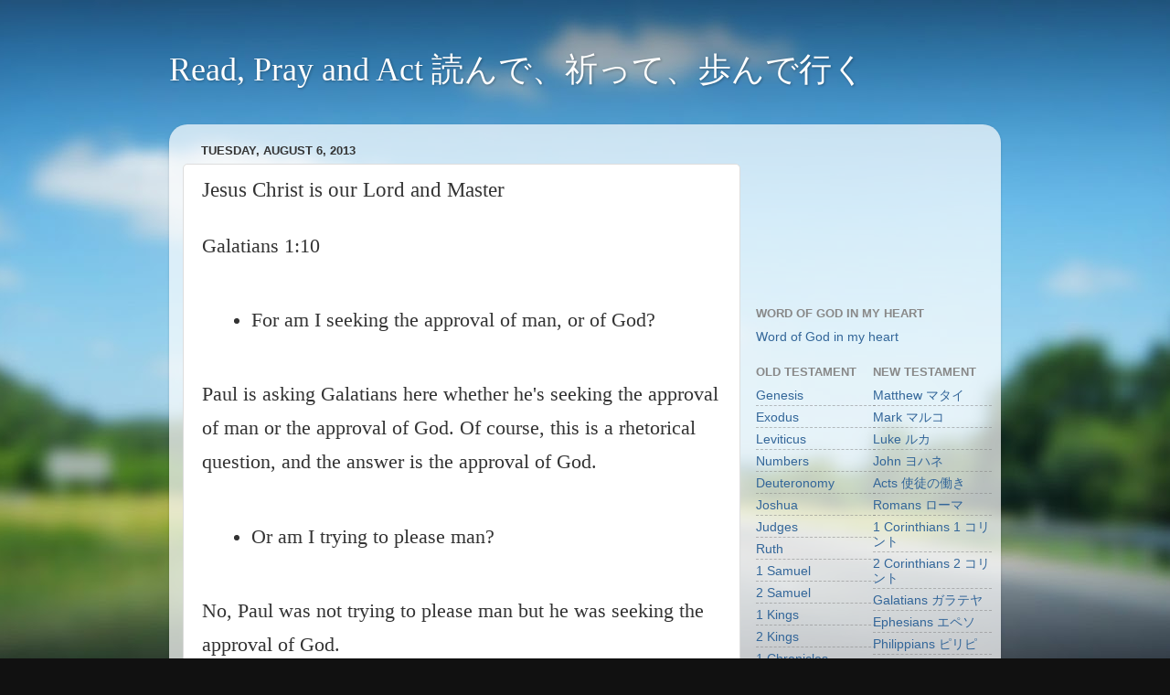

--- FILE ---
content_type: text/html; charset=UTF-8
request_url: https://www.readprayact.com/2013/08/jesus-christ-is-our-lord-and-master.html
body_size: 11928
content:
<!DOCTYPE html>
<html class='v2' dir='ltr' xmlns='http://www.w3.org/1999/xhtml' xmlns:b='http://www.google.com/2005/gml/b' xmlns:data='http://www.google.com/2005/gml/data' xmlns:expr='http://www.google.com/2005/gml/expr'>
<head>
<link href='https://www.blogger.com/static/v1/widgets/335934321-css_bundle_v2.css' rel='stylesheet' type='text/css'/>
<meta content='width=1100' name='viewport'/>
<meta content='text/html; charset=UTF-8' http-equiv='Content-Type'/>
<meta content='blogger' name='generator'/>
<link href='https://www.readprayact.com/favicon.ico' rel='icon' type='image/x-icon'/>
<link href='http://www.readprayact.com/2013/08/jesus-christ-is-our-lord-and-master.html' rel='canonical'/>
<link rel="alternate" type="application/atom+xml" title="Read, Pray and Act   読んで&#12289;祈って&#12289;歩んで行く - Atom" href="https://www.readprayact.com/feeds/posts/default" />
<link rel="alternate" type="application/rss+xml" title="Read, Pray and Act   読んで&#12289;祈って&#12289;歩んで行く - RSS" href="https://www.readprayact.com/feeds/posts/default?alt=rss" />
<link rel="service.post" type="application/atom+xml" title="Read, Pray and Act   読んで&#12289;祈って&#12289;歩んで行く - Atom" href="https://www.blogger.com/feeds/678658160095521837/posts/default" />

<link rel="alternate" type="application/atom+xml" title="Read, Pray and Act   読んで&#12289;祈って&#12289;歩んで行く - Atom" href="https://www.readprayact.com/feeds/4705259053620048868/comments/default" />
<!--Can't find substitution for tag [blog.ieCssRetrofitLinks]-->
<meta content='http://www.readprayact.com/2013/08/jesus-christ-is-our-lord-and-master.html' property='og:url'/>
<meta content='Jesus Christ is our Lord and Master' property='og:title'/>
<meta content='Galatians 1:10    For am I seeking the approval of man, or of God?    Paul is asking Galatians here whether he&#39;s seeking the approval of man...' property='og:description'/>
<title>Read, Pray and Act   読んで&#12289;祈って&#12289;歩んで行く: Jesus Christ is our Lord and Master</title>
<style id='page-skin-1' type='text/css'><!--
/*-----------------------------------------------
Blogger Template Style
Name:     Picture Window
Designer: Blogger
URL:      www.blogger.com
----------------------------------------------- */
/* Content
----------------------------------------------- */
body {
font: normal normal 22px Georgia, Utopia, 'Palatino Linotype', Palatino, serif;
color: #333333;
background: #111111 url(//themes.googleusercontent.com/image?id=1OACCYOE0-eoTRTfsBuX1NMN9nz599ufI1Jh0CggPFA_sK80AGkIr8pLtYRpNUKPmwtEa) repeat-x fixed top center;
}
html body .region-inner {
min-width: 0;
max-width: 100%;
width: auto;
}
.content-outer {
font-size: 90%;
}
a:link {
text-decoration:none;
color: #336699;
}
a:visited {
text-decoration:none;
color: #6699cc;
}
a:hover {
text-decoration:underline;
color: #33aaff;
}
.content-outer {
background: transparent none repeat scroll top left;
-moz-border-radius: 0;
-webkit-border-radius: 0;
-goog-ms-border-radius: 0;
border-radius: 0;
-moz-box-shadow: 0 0 0 rgba(0, 0, 0, .15);
-webkit-box-shadow: 0 0 0 rgba(0, 0, 0, .15);
-goog-ms-box-shadow: 0 0 0 rgba(0, 0, 0, .15);
box-shadow: 0 0 0 rgba(0, 0, 0, .15);
margin: 20px auto;
}
.content-inner {
padding: 0;
}
/* Header
----------------------------------------------- */
.header-outer {
background: transparent none repeat-x scroll top left;
_background-image: none;
color: #ffffff;
-moz-border-radius: 0;
-webkit-border-radius: 0;
-goog-ms-border-radius: 0;
border-radius: 0;
}
.Header img, .Header #header-inner {
-moz-border-radius: 0;
-webkit-border-radius: 0;
-goog-ms-border-radius: 0;
border-radius: 0;
}
.header-inner .Header .titlewrapper,
.header-inner .Header .descriptionwrapper {
padding-left: 0;
padding-right: 0;
}
.Header h1 {
font: normal normal 36px Georgia, Utopia, 'Palatino Linotype', Palatino, serif;
text-shadow: 1px 1px 3px rgba(0, 0, 0, 0.3);
}
.Header h1 a {
color: #ffffff;
}
.Header .description {
font-size: 130%;
}
/* Tabs
----------------------------------------------- */
.tabs-inner {
margin: .5em 20px 0;
padding: 0;
}
.tabs-inner .section {
margin: 0;
}
.tabs-inner .widget ul {
padding: 0;
background: transparent none repeat scroll bottom;
-moz-border-radius: 0;
-webkit-border-radius: 0;
-goog-ms-border-radius: 0;
border-radius: 0;
}
.tabs-inner .widget li {
border: none;
}
.tabs-inner .widget li a {
display: inline-block;
padding: .5em 1em;
margin-right: .25em;
color: #ffffff;
font: normal normal 15px Arial, Tahoma, Helvetica, FreeSans, sans-serif;
-moz-border-radius: 10px 10px 0 0;
-webkit-border-top-left-radius: 10px;
-webkit-border-top-right-radius: 10px;
-goog-ms-border-radius: 10px 10px 0 0;
border-radius: 10px 10px 0 0;
background: transparent url(//www.blogblog.com/1kt/transparent/black50.png) repeat scroll top left;
border-right: 1px solid transparent;
}
.tabs-inner .widget li:first-child a {
padding-left: 1.25em;
-moz-border-radius-topleft: 10px;
-moz-border-radius-bottomleft: 0;
-webkit-border-top-left-radius: 10px;
-webkit-border-bottom-left-radius: 0;
-goog-ms-border-top-left-radius: 10px;
-goog-ms-border-bottom-left-radius: 0;
border-top-left-radius: 10px;
border-bottom-left-radius: 0;
}
.tabs-inner .widget li.selected a,
.tabs-inner .widget li a:hover {
position: relative;
z-index: 1;
background: transparent url(//www.blogblog.com/1kt/transparent/white80.png) repeat scroll bottom;
color: #336699;
-moz-box-shadow: 0 0 3px rgba(0, 0, 0, .15);
-webkit-box-shadow: 0 0 3px rgba(0, 0, 0, .15);
-goog-ms-box-shadow: 0 0 3px rgba(0, 0, 0, .15);
box-shadow: 0 0 3px rgba(0, 0, 0, .15);
}
/* Headings
----------------------------------------------- */
h2 {
font: bold normal 13px Arial, Tahoma, Helvetica, FreeSans, sans-serif;
text-transform: uppercase;
color: #888888;
margin: .5em 0;
}
/* Main
----------------------------------------------- */
.main-outer {
background: transparent url(//www.blogblog.com/1kt/transparent/white80.png) repeat scroll top left;
-moz-border-radius: 20px 20px 0 0;
-webkit-border-top-left-radius: 20px;
-webkit-border-top-right-radius: 20px;
-webkit-border-bottom-left-radius: 0;
-webkit-border-bottom-right-radius: 0;
-goog-ms-border-radius: 20px 20px 0 0;
border-radius: 20px 20px 0 0;
-moz-box-shadow: 0 1px 3px rgba(0, 0, 0, .15);
-webkit-box-shadow: 0 1px 3px rgba(0, 0, 0, .15);
-goog-ms-box-shadow: 0 1px 3px rgba(0, 0, 0, .15);
box-shadow: 0 1px 3px rgba(0, 0, 0, .15);
}
.main-inner {
padding: 15px 20px 20px;
}
.main-inner .column-center-inner {
padding: 0 0;
}
.main-inner .column-left-inner {
padding-left: 0;
}
.main-inner .column-right-inner {
padding-right: 0;
}
/* Posts
----------------------------------------------- */
h3.post-title {
margin: 0;
font: normal normal 23px Georgia, Utopia, 'Palatino Linotype', Palatino, serif;
}
.comments h4 {
margin: 1em 0 0;
font: normal normal 23px Georgia, Utopia, 'Palatino Linotype', Palatino, serif;
}
.date-header span {
color: #333333;
}
.post-outer {
background-color: #ffffff;
border: solid 1px #dddddd;
-moz-border-radius: 5px;
-webkit-border-radius: 5px;
border-radius: 5px;
-goog-ms-border-radius: 5px;
padding: 15px 20px;
margin: 0 -20px 20px;
}
.post-body {
line-height: 1.4;
font-size: 110%;
position: relative;
}
.post-header {
margin: 0 0 1.5em;
color: #999999;
line-height: 1.6;
}
.post-footer {
margin: .5em 0 0;
color: #999999;
line-height: 1.6;
}
#blog-pager {
font-size: 140%
}
#comments .comment-author {
padding-top: 1.5em;
border-top: dashed 1px #ccc;
border-top: dashed 1px rgba(128, 128, 128, .5);
background-position: 0 1.5em;
}
#comments .comment-author:first-child {
padding-top: 0;
border-top: none;
}
.avatar-image-container {
margin: .2em 0 0;
}
/* Comments
----------------------------------------------- */
.comments .comments-content .icon.blog-author {
background-repeat: no-repeat;
background-image: url([data-uri]);
}
.comments .comments-content .loadmore a {
border-top: 1px solid #33aaff;
border-bottom: 1px solid #33aaff;
}
.comments .continue {
border-top: 2px solid #33aaff;
}
/* Widgets
----------------------------------------------- */
.widget ul, .widget #ArchiveList ul.flat {
padding: 0;
list-style: none;
}
.widget ul li, .widget #ArchiveList ul.flat li {
border-top: dashed 1px #ccc;
border-top: dashed 1px rgba(128, 128, 128, .5);
}
.widget ul li:first-child, .widget #ArchiveList ul.flat li:first-child {
border-top: none;
}
.widget .post-body ul {
list-style: disc;
}
.widget .post-body ul li {
border: none;
}
/* Footer
----------------------------------------------- */
.footer-outer {
color:#cccccc;
background: transparent url(//www.blogblog.com/1kt/transparent/black50.png) repeat scroll top left;
-moz-border-radius: 0 0 20px 20px;
-webkit-border-top-left-radius: 0;
-webkit-border-top-right-radius: 0;
-webkit-border-bottom-left-radius: 20px;
-webkit-border-bottom-right-radius: 20px;
-goog-ms-border-radius: 0 0 20px 20px;
border-radius: 0 0 20px 20px;
-moz-box-shadow: 0 1px 3px rgba(0, 0, 0, .15);
-webkit-box-shadow: 0 1px 3px rgba(0, 0, 0, .15);
-goog-ms-box-shadow: 0 1px 3px rgba(0, 0, 0, .15);
box-shadow: 0 1px 3px rgba(0, 0, 0, .15);
}
.footer-inner {
padding: 10px 20px 20px;
}
.footer-outer a {
color: #99ccee;
}
.footer-outer a:visited {
color: #77aaee;
}
.footer-outer a:hover {
color: #33aaff;
}
.footer-outer .widget h2 {
color: #aaaaaa;
}
/* Mobile
----------------------------------------------- */
html body.mobile {
height: auto;
}
html body.mobile {
min-height: 480px;
background-size: 100% auto;
}
.mobile .body-fauxcolumn-outer {
background: transparent none repeat scroll top left;
}
html .mobile .mobile-date-outer, html .mobile .blog-pager {
border-bottom: none;
background: transparent url(//www.blogblog.com/1kt/transparent/white80.png) repeat scroll top left;
margin-bottom: 10px;
}
.mobile .date-outer {
background: transparent url(//www.blogblog.com/1kt/transparent/white80.png) repeat scroll top left;
}
.mobile .header-outer, .mobile .main-outer,
.mobile .post-outer, .mobile .footer-outer {
-moz-border-radius: 0;
-webkit-border-radius: 0;
-goog-ms-border-radius: 0;
border-radius: 0;
}
.mobile .content-outer,
.mobile .main-outer,
.mobile .post-outer {
background: inherit;
border: none;
}
.mobile .content-outer {
font-size: 100%;
}
.mobile-link-button {
background-color: #336699;
}
.mobile-link-button a:link, .mobile-link-button a:visited {
color: #ffffff;
}
.mobile-index-contents {
color: #333333;
}
.mobile .tabs-inner .PageList .widget-content {
background: transparent url(//www.blogblog.com/1kt/transparent/white80.png) repeat scroll bottom;
color: #336699;
}
.mobile .tabs-inner .PageList .widget-content .pagelist-arrow {
border-left: 1px solid transparent;
}
.sidebar {
font-size: 14px;
font-family: "Arial";
margin-left: 7px !important;
margin-right: -10px !important;
}
.post-body {font-family:  font-size: 22px; line-height: 37px}
#sidebar-right-1{
margin-top: 29px !important;
margin-bottom: -17px !important;
}
#sidebar-right-3{
margin-top: -20px !important;
margin-bottom: -17px !important;
}
--></style>
<style id='template-skin-1' type='text/css'><!--
body {
min-width: 910px;
}
.content-outer, .content-fauxcolumn-outer, .region-inner {
min-width: 910px;
max-width: 910px;
_width: 910px;
}
.main-inner .columns {
padding-left: 0;
padding-right: 270px;
}
.main-inner .fauxcolumn-center-outer {
left: 0;
right: 270px;
/* IE6 does not respect left and right together */
_width: expression(this.parentNode.offsetWidth -
parseInt("0") -
parseInt("270px") + 'px');
}
.main-inner .fauxcolumn-left-outer {
width: 0;
}
.main-inner .fauxcolumn-right-outer {
width: 270px;
}
.main-inner .column-left-outer {
width: 0;
right: 100%;
margin-left: -0;
}
.main-inner .column-right-outer {
width: 270px;
margin-right: -270px;
}
#layout {
min-width: 0;
}
#layout .content-outer {
min-width: 0;
width: 800px;
}
#layout .region-inner {
min-width: 0;
width: auto;
}
body#layout div.add_widget {
padding: 8px;
}
body#layout div.add_widget a {
margin-left: 32px;
}
--></style>
<style type='text/css'>

.content-inner 
{ 
margin-top: -20px !important; 
}
</style>
<link href='https://www.blogger.com/dyn-css/authorization.css?targetBlogID=678658160095521837&amp;zx=8aa77395-0d97-4ec4-b87a-f21425568659' media='none' onload='if(media!=&#39;all&#39;)media=&#39;all&#39;' rel='stylesheet'/><noscript><link href='https://www.blogger.com/dyn-css/authorization.css?targetBlogID=678658160095521837&amp;zx=8aa77395-0d97-4ec4-b87a-f21425568659' rel='stylesheet'/></noscript>
<meta name='google-adsense-platform-account' content='ca-host-pub-1556223355139109'/>
<meta name='google-adsense-platform-domain' content='blogspot.com'/>

</head>
<body class='loading variant-open'>
<div class='navbar no-items section' id='navbar' name='Navbar'>
</div>
<div class='body-fauxcolumns'>
<div class='fauxcolumn-outer body-fauxcolumn-outer'>
<div class='cap-top'>
<div class='cap-left'></div>
<div class='cap-right'></div>
</div>
<div class='fauxborder-left'>
<div class='fauxborder-right'></div>
<div class='fauxcolumn-inner'>
</div>
</div>
<div class='cap-bottom'>
<div class='cap-left'></div>
<div class='cap-right'></div>
</div>
</div>
</div>
<div class='content'>
<div class='content-fauxcolumns'>
<div class='fauxcolumn-outer content-fauxcolumn-outer'>
<div class='cap-top'>
<div class='cap-left'></div>
<div class='cap-right'></div>
</div>
<div class='fauxborder-left'>
<div class='fauxborder-right'></div>
<div class='fauxcolumn-inner'>
</div>
</div>
<div class='cap-bottom'>
<div class='cap-left'></div>
<div class='cap-right'></div>
</div>
</div>
</div>
<div class='content-outer'>
<div class='content-cap-top cap-top'>
<div class='cap-left'></div>
<div class='cap-right'></div>
</div>
<div class='fauxborder-left content-fauxborder-left'>
<div class='fauxborder-right content-fauxborder-right'></div>
<div class='content-inner'>
<header>
<div class='header-outer'>
<div class='header-cap-top cap-top'>
<div class='cap-left'></div>
<div class='cap-right'></div>
</div>
<div class='fauxborder-left header-fauxborder-left'>
<div class='fauxborder-right header-fauxborder-right'></div>
<div class='region-inner header-inner'>
<div class='header section' id='header' name='Header'><div class='widget Header' data-version='1' id='Header1'>
<div id='header-inner'>
<div class='titlewrapper'>
<h1 class='title'>
<a href='https://www.readprayact.com/'>
Read, Pray and Act   読んで&#12289;祈って&#12289;歩んで行く
</a>
</h1>
</div>
<div class='descriptionwrapper'>
<p class='description'><span>
</span></p>
</div>
</div>
</div></div>
</div>
</div>
<div class='header-cap-bottom cap-bottom'>
<div class='cap-left'></div>
<div class='cap-right'></div>
</div>
</div>
</header>
<div class='tabs-outer'>
<div class='tabs-cap-top cap-top'>
<div class='cap-left'></div>
<div class='cap-right'></div>
</div>
<div class='fauxborder-left tabs-fauxborder-left'>
<div class='fauxborder-right tabs-fauxborder-right'></div>
<div class='region-inner tabs-inner'>
<div class='tabs no-items section' id='crosscol' name='Cross-Column'></div>
<div class='tabs no-items section' id='crosscol-overflow' name='Cross-Column 2'></div>
</div>
</div>
<div class='tabs-cap-bottom cap-bottom'>
<div class='cap-left'></div>
<div class='cap-right'></div>
</div>
</div>
<div class='main-outer'>
<div class='main-cap-top cap-top'>
<div class='cap-left'></div>
<div class='cap-right'></div>
</div>
<div class='fauxborder-left main-fauxborder-left'>
<div class='fauxborder-right main-fauxborder-right'></div>
<div class='region-inner main-inner'>
<div class='columns fauxcolumns'>
<div class='fauxcolumn-outer fauxcolumn-center-outer'>
<div class='cap-top'>
<div class='cap-left'></div>
<div class='cap-right'></div>
</div>
<div class='fauxborder-left'>
<div class='fauxborder-right'></div>
<div class='fauxcolumn-inner'>
</div>
</div>
<div class='cap-bottom'>
<div class='cap-left'></div>
<div class='cap-right'></div>
</div>
</div>
<div class='fauxcolumn-outer fauxcolumn-left-outer'>
<div class='cap-top'>
<div class='cap-left'></div>
<div class='cap-right'></div>
</div>
<div class='fauxborder-left'>
<div class='fauxborder-right'></div>
<div class='fauxcolumn-inner'>
</div>
</div>
<div class='cap-bottom'>
<div class='cap-left'></div>
<div class='cap-right'></div>
</div>
</div>
<div class='fauxcolumn-outer fauxcolumn-right-outer'>
<div class='cap-top'>
<div class='cap-left'></div>
<div class='cap-right'></div>
</div>
<div class='fauxborder-left'>
<div class='fauxborder-right'></div>
<div class='fauxcolumn-inner'>
</div>
</div>
<div class='cap-bottom'>
<div class='cap-left'></div>
<div class='cap-right'></div>
</div>
</div>
<!-- corrects IE6 width calculation -->
<div class='columns-inner'>
<div class='column-center-outer'>
<div class='column-center-inner'>
<div class='main section' id='main' name='Main'><div class='widget Blog' data-version='1' id='Blog1'>
<div class='blog-posts hfeed'>

          <div class="date-outer">
        
<h2 class='date-header'><span>Tuesday, August 6, 2013</span></h2>

          <div class="date-posts">
        
<div class='post-outer'>
<div class='post hentry uncustomized-post-template' itemprop='blogPost' itemscope='itemscope' itemtype='http://schema.org/BlogPosting'>
<meta content='678658160095521837' itemprop='blogId'/>
<meta content='4705259053620048868' itemprop='postId'/>
<a name='4705259053620048868'></a>
<h3 class='post-title entry-title' itemprop='name'>
Jesus Christ is our Lord and Master
</h3>
<div class='post-header'>
<div class='post-header-line-1'></div>
</div>
<div class='post-body entry-content' id='post-body-4705259053620048868' itemprop='description articleBody'>
Galatians 1:10<br />
<br />
<ul>
<li>For am I seeking the approval of man, or of God?</li>
</ul>
<br />
Paul is asking Galatians here whether he's seeking the approval of man or the approval of God. Of course, this is a rhetorical question, and the answer is the approval of God.<br />
<br />
<ul>
<li>Or am I trying to please man?</li>
</ul>
<br />
No, Paul was not trying to please man but he was seeking the approval of God.<br />
<br />
<ul>
<li>If I were still trying to please man, I would not be a servant of Christ.</li>
</ul>
<br />
He's not a servant of man, but a servant of Christ. There can only be one master, and Paul's master was the Lord Jesus Christ. Therefore, Paul couldn't please man while being a servant of Jesus.<br />
<br />
Paul served man for their well-being, even, the salvation of their souls. Paul here is not saying we should be rude to others but rather we shouldn't fear man or seek their approval and in the process, compromise our service to the Lord.<br />
<br />
When we serve Christ, we should also serve others around us. But if we seek man's approval, we may end up compromising our position and identity as Christ's servants. Therefore, we need to watch that our master and lord is Jesus only. He is the Lord of all, and Master of all.<br />
<br />
To Him be the glory forever. Amen.<br />
<br />
<div style='clear: both;'></div>
</div>
<div class='post-footer'>
<div class='post-footer-line post-footer-line-1'>
<span class='post-author vcard'>
Posted by
<span class='fn' itemprop='author' itemscope='itemscope' itemtype='http://schema.org/Person'>
<meta content='https://www.blogger.com/profile/12870381040575333203' itemprop='url'/>
<a class='g-profile' href='https://www.blogger.com/profile/12870381040575333203' rel='author' title='author profile'>
<span itemprop='name'>Luke</span>
</a>
</span>
</span>
<span class='post-timestamp'>
at
<meta content='http://www.readprayact.com/2013/08/jesus-christ-is-our-lord-and-master.html' itemprop='url'/>
<a class='timestamp-link' href='https://www.readprayact.com/2013/08/jesus-christ-is-our-lord-and-master.html' rel='bookmark' title='permanent link'><abbr class='published' itemprop='datePublished' title='2013-08-06T02:46:00-07:00'>2:46&#8239;AM</abbr></a>
</span>
<span class='post-comment-link'>
</span>
<span class='post-icons'>
<span class='item-control blog-admin pid-508191774'>
<a href='https://www.blogger.com/post-edit.g?blogID=678658160095521837&postID=4705259053620048868&from=pencil' title='Edit Post'>
<img alt='' class='icon-action' height='18' src='https://resources.blogblog.com/img/icon18_edit_allbkg.gif' width='18'/>
</a>
</span>
</span>
<div class='post-share-buttons goog-inline-block'>
<a class='goog-inline-block share-button sb-email' href='https://www.blogger.com/share-post.g?blogID=678658160095521837&postID=4705259053620048868&target=email' target='_blank' title='Email This'><span class='share-button-link-text'>Email This</span></a><a class='goog-inline-block share-button sb-blog' href='https://www.blogger.com/share-post.g?blogID=678658160095521837&postID=4705259053620048868&target=blog' onclick='window.open(this.href, "_blank", "height=270,width=475"); return false;' target='_blank' title='BlogThis!'><span class='share-button-link-text'>BlogThis!</span></a><a class='goog-inline-block share-button sb-twitter' href='https://www.blogger.com/share-post.g?blogID=678658160095521837&postID=4705259053620048868&target=twitter' target='_blank' title='Share to X'><span class='share-button-link-text'>Share to X</span></a><a class='goog-inline-block share-button sb-facebook' href='https://www.blogger.com/share-post.g?blogID=678658160095521837&postID=4705259053620048868&target=facebook' onclick='window.open(this.href, "_blank", "height=430,width=640"); return false;' target='_blank' title='Share to Facebook'><span class='share-button-link-text'>Share to Facebook</span></a><a class='goog-inline-block share-button sb-pinterest' href='https://www.blogger.com/share-post.g?blogID=678658160095521837&postID=4705259053620048868&target=pinterest' target='_blank' title='Share to Pinterest'><span class='share-button-link-text'>Share to Pinterest</span></a>
</div>
</div>
<div class='post-footer-line post-footer-line-2'>
<span class='post-labels'>
</span>
</div>
<div class='post-footer-line post-footer-line-3'>
<span class='post-location'>
</span>
</div>
</div>
</div>
<div class='comments' id='comments'>
<a name='comments'></a>
<h4>No comments:</h4>
<div id='Blog1_comments-block-wrapper'>
<dl class='avatar-comment-indent' id='comments-block'>
</dl>
</div>
<p class='comment-footer'>
<div class='comment-form'>
<a name='comment-form'></a>
<h4 id='comment-post-message'>Post a Comment</h4>
<p>
</p>
<a href='https://www.blogger.com/comment/frame/678658160095521837?po=4705259053620048868&hl=en&saa=85391&origin=https://www.readprayact.com' id='comment-editor-src'></a>
<iframe allowtransparency='true' class='blogger-iframe-colorize blogger-comment-from-post' frameborder='0' height='410px' id='comment-editor' name='comment-editor' src='' width='100%'></iframe>
<script src='https://www.blogger.com/static/v1/jsbin/2830521187-comment_from_post_iframe.js' type='text/javascript'></script>
<script type='text/javascript'>
      BLOG_CMT_createIframe('https://www.blogger.com/rpc_relay.html');
    </script>
</div>
</p>
</div>
</div>

        </div></div>
      
</div>
<div class='blog-pager' id='blog-pager'>
<span id='blog-pager-newer-link'>
<a class='blog-pager-newer-link' href='https://www.readprayact.com/2013/08/christs-love.html' id='Blog1_blog-pager-newer-link' title='Newer Post'>Newer Post</a>
</span>
<span id='blog-pager-older-link'>
<a class='blog-pager-older-link' href='https://www.readprayact.com/2013/08/the-true-gospel-vs-false-gospel.html' id='Blog1_blog-pager-older-link' title='Older Post'>Older Post</a>
</span>
<a class='home-link' href='https://www.readprayact.com/'>Home</a>
</div>
<div class='clear'></div>
<div class='post-feeds'>
<div class='feed-links'>
Subscribe to:
<a class='feed-link' href='https://www.readprayact.com/feeds/4705259053620048868/comments/default' target='_blank' type='application/atom+xml'>Post Comments (Atom)</a>
</div>
</div>
</div></div>
</div>
</div>
<div class='column-left-outer'>
<div class='column-left-inner'>
<aside>
</aside>
</div>
</div>
<div class='column-right-outer'>
<div class='column-right-inner'>
<aside>
<div class='sidebar section' id='sidebar-right-1'><div class='widget HTML' data-version='1' id='HTML2'>
<div class='widget-content'>
<iframe width="250" height="120" src="https://www.youtube.com/embed/ye47Q5zHkm0" frameborder="0" allow="accelerometer; autoplay; encrypted-media; gyroscope; picture-in-picture" allowfullscreen></iframe>
</div>
<div class='clear'></div>
</div><div class='widget LinkList' data-version='1' id='LinkList3'>
<h2>Word of God in my heart</h2>
<div class='widget-content'>
<ul>
<li><a href='http://www.readprayact.com/2016/11/word-of-god-in-my-heart.html'>Word of God in my heart</a></li>
</ul>
<div class='clear'></div>
</div>
</div></div>
<table border='0' cellpadding='0' cellspacing='0' class='section-columns columns-2'>
<tbody>
<tr>
<td class='first columns-cell'>
<div class='sidebar section' id='sidebar-right-2-1'><div class='widget LinkList' data-version='1' id='LinkList1'>
<h2>Old Testament</h2>
<div class='widget-content'>
<ul>
<li><a href='http://www.readprayact.com/2016/04/genesis.html'>Genesis</a></li>
<li><a href='http://www.readprayact.com/2016/04/exodus.html'>Exodus</a></li>
<li><a href='http://www.readprayact.com/2016/04/leviticus.html'>Leviticus</a></li>
<li><a href='http://www.readprayact.com/2016/04/numbers.html'>Numbers</a></li>
<li><a href='http://www.readprayact.com/2016/04/deuteronomy.html'>Deuteronomy</a></li>
<li><a href='http://www.readprayact.com/2016/04/joshua.html'>Joshua</a></li>
<li><a href='http://www.readprayact.com/2016/04/judges.html'>Judges</a></li>
<li><a href='http://www.readprayact.com/2016/04/ruth.html'>Ruth</a></li>
<li><a href='http://www.readprayact.com/2016/04/1-samuel.html'>1 Samuel</a></li>
<li><a href='http://www.readprayact.com/2016/04/2-samuel.html'>2 Samuel</a></li>
<li><a href='http://www.readprayact.com/2016/04/1-kings.html'>1 Kings</a></li>
<li><a href='http://www.readprayact.com/2016/04/2-kings.html'>2 Kings</a></li>
<li><a href='http://www.readprayact.com/2016/04/1-chronicles.html'>1 Chronicles</a></li>
<li><a href='http://www.readprayact.com/2016/04/1-chronicles.html'>2 Chronicles</a></li>
<li><a href='http://www.readprayact.com/2016/04/ezra.html'>Ezra</a></li>
<li><a href='http://www.readprayact.com/2016/04/nehemiah.html'>Nehemiah</a></li>
<li><a href='http://www.readprayact.com/2016/04/esther.html'>Esther</a></li>
<li><a href='http://www.readprayact.com/2016/04/job.html'>Job</a></li>
<li><a href='http://www.readprayact.com/2016/09/psalms.html'>Psalms</a></li>
<li><a href='http://www.readprayact.com/2016/04/proverbs.html'>Proverbs</a></li>
<li><a href='http://www.readprayact.com/2016/04/ecclesiastes.html'>Ecclesiastes</a></li>
<li><a href='http://www.readprayact.com/2016/04/song-of-solomon.html'>Song of Solomon</a></li>
<li><a href='http://www.readprayact.com/2016/04/isaiah.html'>Isaiah</a></li>
<li><a href='http://www.readprayact.com/2016/04/jeremiah.html'>Jeremiah</a></li>
<li><a href='http://www.readprayact.com/2016/04/lamentations.html'>Lamentations</a></li>
<li><a href='http://www.readprayact.com/2016/04/ezekiel.html'>Ezekiel</a></li>
<li><a href='http://www.readprayact.com/2016/04/daniel.html'>Daniel</a></li>
<li><a href='http://www.readprayact.com/2016/04/hosea.html'>Hosea</a></li>
<li><a href='http://www.readprayact.com/2016/04/joel.html'>Joel</a></li>
<li><a href='http://www.readprayact.com/2016/04/amos.html'>Amos</a></li>
<li><a href='http://www.readprayact.com/2016/04/obadiah.html'>Obadiah</a></li>
<li><a href='http://www.readprayact.com/2016/04/jonah.html'>Jonah</a></li>
<li><a href='http://www.readprayact.com/2016/04/micah.html'>Micah</a></li>
<li><a href='http://www.readprayact.com/2016/04/nahum.html'>Nahum</a></li>
<li><a href='http://www.readprayact.com/2016/04/habakkuk.html'>Habakkuk</a></li>
<li><a href='http://www.readprayact.com/2016/04/zephaniah.html'>Zephaniah</a></li>
<li><a href='http://www.readprayact.com/2016/04/haggai.html'>Haggai</a></li>
<li><a href='http://www.readprayact.com/2016/04/zechariah.html'>Zechariah</a></li>
<li><a href='http://www.readprayact.com/2016/04/malachi.html'>Malachi</a></li>
</ul>
<div class='clear'></div>
</div>
</div><div class='widget HTML' data-version='1' id='HTML1'>
<div class='widget-content'>
<!-- Start of StatCounter Code for Blogger / Blogspot -->
<script type="text/javascript">
//<![CDATA[
var sc_project=8896141; 
var sc_invisible=1; 
var sc_security="c3e18304"; 
var scJsHost = (("https:" == document.location.protocol) ? "https://secure." : "http://www.");
document.write("<sc"+"ript type='text/javascript' src='" + scJsHost+ "statcounter.com/counter/counter_xhtml.js'></"+"script>");
//]]>
</script>
<noscript><div class="statcounter"><a title="blogger analytics" href="http://statcounter.com/blogger/" class="statcounter"><img class="statcounter" src="https://lh3.googleusercontent.com/blogger_img_proxy/AEn0k_sEbzmnKbp0JEvs3negEtCOrYHf0kqjLSYnBjoRMy8hRLqOuzjK0rGoPl2pi8OAKcskW9Tp8O8P1_WOOSdcotpe8SfZdhs8ZHu4z5M-VG3JOto=s0-d" alt="blogger analytics"></a></div></noscript>
<!-- End of StatCounter Code for Blogger / Blogspot -->
</div>
<div class='clear'></div>
</div></div>
</td>
<td class='columns-cell'>
<div class='sidebar section' id='sidebar-right-2-2'><div class='widget LinkList' data-version='1' id='LinkList2'>
<h2>New Testament</h2>
<div class='widget-content'>
<ul>
<li><a href='http://www.readprayact.com/2016/03/matthew.html'>Matthew マタイ</a></li>
<li><a href='http://www.readprayact.com/2016/04/mark.html'>Mark マルコ</a></li>
<li><a href='http://www.readprayact.com/2016/04/luke.html'>Luke ルカ</a></li>
<li><a href='http://www.readprayact.com/2016/04/john.html'>John ヨハネ</a></li>
<li><a href='http://www.readprayact.com/2016/09/acts.html'>Acts 使徒の働き</a></li>
<li><a href='http://www.readprayact.com/2016/04/romans.html'>Romans ローマ</a></li>
<li><a href='http://www.readprayact.com/2016/03/1-corinthians.html'>1 Corinthians 1 コリント</a></li>
<li><a href='http://www.readprayact.com/2016/09/2-corinthians.html'>2 Corinthians 2 コリント</a></li>
<li><a href='http://www.readprayact.com/2016/03/galatians.html'>Galatians ガラテヤ</a></li>
<li><a href='http://www.readprayact.com/2016/09/ephesians.html'>Ephesians エペソ</a></li>
<li><a href='http://www.readprayact.com/2016/03/philippians.html'>Philippians ピリピ</a></li>
<li><a href='http://www.readprayact.com/2016/09/colossians.html'>Colossians コロサイ</a></li>
<li><a href='http://www.readprayact.com/2016/09/1-thessalonians.html'>1 Thessalonians 1 テサロニケ</a></li>
<li><a href='http://www.readprayact.com/2016/09/2-thessalonians.html'>2 Thessalonians 2 テサロニケ</a></li>
<li><a href='http://www.readprayact.com/2016/04/1-timothy.html'>1 Timothy 1 テモテ</a></li>
<li><a href='http://www.readprayact.com/2016/09/2-timothy.html'>2 TImothy 2 テモテ</a></li>
<li><a href='http://www.readprayact.com/2016/09/titus.html'>Titus テトス</a></li>
<li><a href='http://www.readprayact.com/2016/09/philemon.html'>Philemon ピレモン</a></li>
<li><a href='http://www.readprayact.com/2016/09/hebrews.html'>Hebrews ヘブル</a></li>
<li><a href='http://www.readprayact.com/2016/09/james.html'>James ヤコブ</a></li>
<li><a href='http://www.readprayact.com/2016/09/1-peter.html'>1 Peter 1 ペテロ</a></li>
<li><a href='http://www.readprayact.com/2016/04/2-peter.html'>2 Peter 2 ペテロ</a></li>
<li><a href='http://www.readprayact.com/2016/09/1-john.html'>1 John 1 ヨハネ</a></li>
<li><a href='http://www.readprayact.com/2016/09/2-john.html'>2 John 2 ヨハネ</a></li>
<li><a href='http://www.readprayact.com/2016/09/3-john.html'>3 John 3 ヨハネ</a></li>
<li><a href='http://www.readprayact.com/2016/09/jude.html'>Jude ユダ</a></li>
<li><a href='http://www.readprayact.com/2016/03/revelation.html'>Revelation ヨハネの黙示録</a></li>
</ul>
<div class='clear'></div>
</div>
</div><div class='widget Profile' data-version='1' id='Profile1'>
<h2>About Me</h2>
<div class='widget-content'>
<dl class='profile-datablock'>
<dt class='profile-data'>
<a class='profile-name-link g-profile' href='https://www.blogger.com/profile/12870381040575333203' rel='author' style='background-image: url(//www.blogger.com/img/logo-16.png);'>
Luke
</a>
</dt>
</dl>
<a class='profile-link' href='https://www.blogger.com/profile/12870381040575333203' rel='author'>View my complete profile</a>
<div class='clear'></div>
</div>
</div></div>
</td>
</tr>
</tbody>
</table>
<div class='sidebar section' id='sidebar-right-3'><div class='widget BlogArchive' data-version='1' id='BlogArchive1'>
<h2>Blog Archive</h2>
<div class='widget-content'>
<div id='ArchiveList'>
<div id='BlogArchive1_ArchiveList'>
<ul class='hierarchy'>
<li class='archivedate collapsed'>
<a class='toggle' href='javascript:void(0)'>
<span class='zippy'>

        &#9658;&#160;
      
</span>
</a>
<a class='post-count-link' href='https://www.readprayact.com/2020/'>
2020
</a>
<span class='post-count' dir='ltr'>(1)</span>
<ul class='hierarchy'>
<li class='archivedate collapsed'>
<a class='toggle' href='javascript:void(0)'>
<span class='zippy'>

        &#9658;&#160;
      
</span>
</a>
<a class='post-count-link' href='https://www.readprayact.com/2020/05/'>
May
</a>
<span class='post-count' dir='ltr'>(1)</span>
</li>
</ul>
</li>
</ul>
<ul class='hierarchy'>
<li class='archivedate collapsed'>
<a class='toggle' href='javascript:void(0)'>
<span class='zippy'>

        &#9658;&#160;
      
</span>
</a>
<a class='post-count-link' href='https://www.readprayact.com/2018/'>
2018
</a>
<span class='post-count' dir='ltr'>(9)</span>
<ul class='hierarchy'>
<li class='archivedate collapsed'>
<a class='toggle' href='javascript:void(0)'>
<span class='zippy'>

        &#9658;&#160;
      
</span>
</a>
<a class='post-count-link' href='https://www.readprayact.com/2018/12/'>
December
</a>
<span class='post-count' dir='ltr'>(5)</span>
</li>
</ul>
<ul class='hierarchy'>
<li class='archivedate collapsed'>
<a class='toggle' href='javascript:void(0)'>
<span class='zippy'>

        &#9658;&#160;
      
</span>
</a>
<a class='post-count-link' href='https://www.readprayact.com/2018/05/'>
May
</a>
<span class='post-count' dir='ltr'>(3)</span>
</li>
</ul>
<ul class='hierarchy'>
<li class='archivedate collapsed'>
<a class='toggle' href='javascript:void(0)'>
<span class='zippy'>

        &#9658;&#160;
      
</span>
</a>
<a class='post-count-link' href='https://www.readprayact.com/2018/04/'>
April
</a>
<span class='post-count' dir='ltr'>(1)</span>
</li>
</ul>
</li>
</ul>
<ul class='hierarchy'>
<li class='archivedate collapsed'>
<a class='toggle' href='javascript:void(0)'>
<span class='zippy'>

        &#9658;&#160;
      
</span>
</a>
<a class='post-count-link' href='https://www.readprayact.com/2017/'>
2017
</a>
<span class='post-count' dir='ltr'>(3)</span>
<ul class='hierarchy'>
<li class='archivedate collapsed'>
<a class='toggle' href='javascript:void(0)'>
<span class='zippy'>

        &#9658;&#160;
      
</span>
</a>
<a class='post-count-link' href='https://www.readprayact.com/2017/12/'>
December
</a>
<span class='post-count' dir='ltr'>(2)</span>
</li>
</ul>
<ul class='hierarchy'>
<li class='archivedate collapsed'>
<a class='toggle' href='javascript:void(0)'>
<span class='zippy'>

        &#9658;&#160;
      
</span>
</a>
<a class='post-count-link' href='https://www.readprayact.com/2017/11/'>
November
</a>
<span class='post-count' dir='ltr'>(1)</span>
</li>
</ul>
</li>
</ul>
<ul class='hierarchy'>
<li class='archivedate collapsed'>
<a class='toggle' href='javascript:void(0)'>
<span class='zippy'>

        &#9658;&#160;
      
</span>
</a>
<a class='post-count-link' href='https://www.readprayact.com/2016/'>
2016
</a>
<span class='post-count' dir='ltr'>(89)</span>
<ul class='hierarchy'>
<li class='archivedate collapsed'>
<a class='toggle' href='javascript:void(0)'>
<span class='zippy'>

        &#9658;&#160;
      
</span>
</a>
<a class='post-count-link' href='https://www.readprayact.com/2016/11/'>
November
</a>
<span class='post-count' dir='ltr'>(2)</span>
</li>
</ul>
<ul class='hierarchy'>
<li class='archivedate collapsed'>
<a class='toggle' href='javascript:void(0)'>
<span class='zippy'>

        &#9658;&#160;
      
</span>
</a>
<a class='post-count-link' href='https://www.readprayact.com/2016/09/'>
September
</a>
<span class='post-count' dir='ltr'>(20)</span>
</li>
</ul>
<ul class='hierarchy'>
<li class='archivedate collapsed'>
<a class='toggle' href='javascript:void(0)'>
<span class='zippy'>

        &#9658;&#160;
      
</span>
</a>
<a class='post-count-link' href='https://www.readprayact.com/2016/04/'>
April
</a>
<span class='post-count' dir='ltr'>(58)</span>
</li>
</ul>
<ul class='hierarchy'>
<li class='archivedate collapsed'>
<a class='toggle' href='javascript:void(0)'>
<span class='zippy'>

        &#9658;&#160;
      
</span>
</a>
<a class='post-count-link' href='https://www.readprayact.com/2016/03/'>
March
</a>
<span class='post-count' dir='ltr'>(9)</span>
</li>
</ul>
</li>
</ul>
<ul class='hierarchy'>
<li class='archivedate expanded'>
<a class='toggle' href='javascript:void(0)'>
<span class='zippy toggle-open'>

        &#9660;&#160;
      
</span>
</a>
<a class='post-count-link' href='https://www.readprayact.com/2013/'>
2013
</a>
<span class='post-count' dir='ltr'>(74)</span>
<ul class='hierarchy'>
<li class='archivedate collapsed'>
<a class='toggle' href='javascript:void(0)'>
<span class='zippy'>

        &#9658;&#160;
      
</span>
</a>
<a class='post-count-link' href='https://www.readprayact.com/2013/10/'>
October
</a>
<span class='post-count' dir='ltr'>(3)</span>
</li>
</ul>
<ul class='hierarchy'>
<li class='archivedate collapsed'>
<a class='toggle' href='javascript:void(0)'>
<span class='zippy'>

        &#9658;&#160;
      
</span>
</a>
<a class='post-count-link' href='https://www.readprayact.com/2013/09/'>
September
</a>
<span class='post-count' dir='ltr'>(21)</span>
</li>
</ul>
<ul class='hierarchy'>
<li class='archivedate expanded'>
<a class='toggle' href='javascript:void(0)'>
<span class='zippy toggle-open'>

        &#9660;&#160;
      
</span>
</a>
<a class='post-count-link' href='https://www.readprayact.com/2013/08/'>
August
</a>
<span class='post-count' dir='ltr'>(50)</span>
<ul class='posts'>
<li><a href='https://www.readprayact.com/2013/08/all-promises-of-god-find-their-yes-in.html'>All the promises of God find their &quot;Yes&quot; in Jesus.</a></li>
<li><a href='https://www.readprayact.com/2013/08/we-are-blessed-in-jesus.html'>We are blessed in Jesus</a></li>
<li><a href='https://www.readprayact.com/2013/08/guided-by-holy-spirit.html'>Guided by the Holy Spirit</a></li>
<li><a href='https://www.readprayact.com/2013/08/jesus-was-accursed-so-that-we-would-be.html'>Jesus was accursed so that we would be blessed by God</a></li>
<li><a href='https://www.readprayact.com/2013/08/god-is-not-tame-lion-as-c-s-lewis-put-it.html'>God is not a tame lion as C. S. Lewis put it.</a></li>
<li><a href='https://www.readprayact.com/2013/08/in-this-world-we-are-like-jesus-1-john.html'>In this world we are like Jesus (1 John 4:17)</a></li>
<li><a href='https://www.readprayact.com/2013/08/children-of-god-who-are-led-by-spirit.html'>Children of God who are led by the Spirit, and NOT...</a></li>
<li><a href='https://www.readprayact.com/2013/08/faith-in-jesus-heals-sick-casts-out.html'>Faith in Jesus heals the sick, casts out demons, s...</a></li>
<li><a href='https://www.readprayact.com/2013/08/god-is-bigger-wiser-and-much-more.html'>God is bigger, wiser and much more powerful than S...</a></li>
<li><a href='https://www.readprayact.com/2013/08/take-up-whole-armour-of-god.html'>Take up the whole armour of God</a></li>
<li><a href='https://www.readprayact.com/2013/08/god-delights-in-people-who-have-faith.html'>God delights in people who have faith in Him</a></li>
<li><a href='https://www.readprayact.com/2013/08/the-sword-of-spirit-which-is-word-of-god.html'>The Sword of the Spirit, which is the Word of God</a></li>
<li><a href='https://www.readprayact.com/2013/08/salvation-is-of-lord.html'>Salvation is of the Lord</a></li>
<li><a href='https://www.readprayact.com/2013/08/patience-of-god-in-us-by-grace-of-god.html'>Patience of God in us by the grace of God</a></li>
<li><a href='https://www.readprayact.com/2013/08/perfected-by-spirit-not-flesh.html'>Perfected by the Spirit, not flesh!</a></li>
<li><a href='https://www.readprayact.com/2013/08/we-are-holy-in-jesus.html'>We are holy in Jesus</a></li>
<li><a href='https://www.readprayact.com/2013/08/we-have-been-found-in-jesus.html'>We have been found in Jesus</a></li>
<li><a href='https://www.readprayact.com/2013/08/by-faith-in-son-of-god.html'>By Faith in the Son of God</a></li>
<li><a href='https://www.readprayact.com/2013/08/god-is-living-in-me-and-you.html'>God is living in me and you.</a></li>
<li><a href='https://www.readprayact.com/2013/08/life-worth-living.html'>Life Worth Living</a></li>
<li><a href='https://www.readprayact.com/2013/08/grace-freedom-love-and-holy-spirit.html'>Grace, Freedom, Love and Holy Spirit</a></li>
<li><a href='https://www.readprayact.com/2013/08/the-law-of-moses-vs-law-of-spirit-and.html'>The Law of Moses vs. The Law of the Spirit and Love</a></li>
<li><a href='https://www.readprayact.com/2013/08/salvation-is-gift-of-god-from-god-for.html'>Salvation is a gift of God from God for us who hav...</a></li>
<li><a href='https://www.readprayact.com/2013/08/we-were-once-separated-from-god-but-now.html'>We were once separated from God; but now we have b...</a></li>
<li><a href='https://www.readprayact.com/2013/08/we-are-one-in-christ.html'>We are one in Christ</a></li>
<li><a href='https://www.readprayact.com/2013/08/hypocrisy-vs-truth-of-gospel.html'>Hypocrisy vs. Truth of the Gospel</a></li>
<li><a href='https://www.readprayact.com/2013/08/not-by-works-of-law-but-by-faith-in.html'>Not by works of the law, But by faith in Jesus Christ</a></li>
<li><a href='https://www.readprayact.com/2013/08/let-us-remember-poor.html'>Let Us Remember The Poor</a></li>
<li><a href='https://www.readprayact.com/2013/08/barnabas-son-of-encouragement.html'>Barnabas, Son of Encouragement</a></li>
<li><a href='https://www.readprayact.com/2013/08/god-works-through-us-just-as-he-did.html'>God Works Through Us Just As He Did Through Peter ...</a></li>
<li><a href='https://www.readprayact.com/2013/08/preservation-of-truth-of-gospel.html'>Preservation of the Truth of the Gospel</a></li>
<li><a href='https://www.readprayact.com/2013/08/preserve-truth-of-gospel-with-your-life.html'>Preserve the Truth of the Gospel with your Life</a></li>
<li><a href='https://www.readprayact.com/2013/08/things-can-enslave-you-if-you-let-them.html'>Things can enslave you if you let them. Be complet...</a></li>
<li><a href='https://www.readprayact.com/2013/08/in-christ-we-receive-his-salvation-and.html'>In Christ, we receive His salvation and promises</a></li>
<li><a href='https://www.readprayact.com/2013/08/freedom-freedom-freedom.html'>Freedom, Freedom, Freedom!</a></li>
<li><a href='https://www.readprayact.com/2013/08/the-gospel-freedom-in-christ.html'>The Gospel Freedom in Christ</a></li>
<li><a href='https://www.readprayact.com/2013/08/the-grace-and-glorification-of-god.html'>The Grace and Glorification of God</a></li>
<li><a href='https://www.readprayact.com/2013/08/truthfulness-of-paul.html'>Truthfulness of Paul</a></li>
<li><a href='https://www.readprayact.com/2013/08/the-other-apostles.html'>The Other Apostles</a></li>
<li><a href='https://www.readprayact.com/2013/08/the-suffering-servant-who-bore-sins-of.html'>The Suffering Servant who bore the sins of many</a></li>
<li><a href='https://www.readprayact.com/2013/08/the-saviour-jesus-vs-idols-that-cannot.html'>The Saviour Jesus vs. Idols that cannot save</a></li>
<li><a href='https://www.readprayact.com/2013/08/human-desire-or-effort-vs-gods-mercy.html'>Human will or exertion vs. God&#39;s mercy</a></li>
<li><a href='https://www.readprayact.com/2013/08/pharisaism-vs-justice-mercy-and.html'>Pharisaism vs. Justice, Mercy and Faithfulness</a></li>
<li><a href='https://www.readprayact.com/2013/08/pharisaism.html'>Pharisaism</a></li>
<li><a href='https://www.readprayact.com/2013/08/christs-love.html'>Christ&#39;s love</a></li>
<li><a href='https://www.readprayact.com/2013/08/jesus-christ-is-our-lord-and-master.html'>Jesus Christ is our Lord and Master</a></li>
<li><a href='https://www.readprayact.com/2013/08/the-true-gospel-vs-false-gospel.html'>The True Gospel vs The False Gospel</a></li>
<li><a href='https://www.readprayact.com/2013/08/the-true-gospel-of-jesus-christ.html'>The True Gospel of Jesus Christ</a></li>
<li><a href='https://www.readprayact.com/2013/08/grace-and-peace-to-you.html'>Grace and Peace to you</a></li>
<li><a href='https://www.readprayact.com/2013/08/paul-christs-apostle.html'>Paul, Christ&#39;s apostle</a></li>
</ul>
</li>
</ul>
</li>
</ul>
</div>
</div>
<div class='clear'></div>
</div>
</div></div>
</aside>
</div>
</div>
</div>
<div style='clear: both'></div>
<!-- columns -->
</div>
<!-- main -->
</div>
</div>
<div class='main-cap-bottom cap-bottom'>
<div class='cap-left'></div>
<div class='cap-right'></div>
</div>
</div>
<footer>
<div class='footer-outer'>
<div class='footer-cap-top cap-top'>
<div class='cap-left'></div>
<div class='cap-right'></div>
</div>
<div class='fauxborder-left footer-fauxborder-left'>
<div class='fauxborder-right footer-fauxborder-right'></div>
<div class='region-inner footer-inner'>
<div class='foot no-items section' id='footer-1'></div>
<table border='0' cellpadding='0' cellspacing='0' class='section-columns columns-2'>
<tbody>
<tr>
<td class='first columns-cell'>
<div class='foot no-items section' id='footer-2-1'></div>
</td>
<td class='columns-cell'>
<div class='foot no-items section' id='footer-2-2'></div>
</td>
</tr>
</tbody>
</table>
<!-- outside of the include in order to lock Attribution widget -->
<div class='foot section' id='footer-3' name='Footer'><div class='widget Attribution' data-version='1' id='Attribution1'>
<div class='widget-content' style='text-align: center;'>
Picture Window theme. Powered by <a href='https://www.blogger.com' target='_blank'>Blogger</a>.
</div>
<div class='clear'></div>
</div></div>
</div>
</div>
<div class='footer-cap-bottom cap-bottom'>
<div class='cap-left'></div>
<div class='cap-right'></div>
</div>
</div>
</footer>
<!-- content -->
</div>
</div>
<div class='content-cap-bottom cap-bottom'>
<div class='cap-left'></div>
<div class='cap-right'></div>
</div>
</div>
</div>
<script type='text/javascript'>
    window.setTimeout(function() {
        document.body.className = document.body.className.replace('loading', '');
      }, 10);
  </script>

<script type="text/javascript" src="https://www.blogger.com/static/v1/widgets/2028843038-widgets.js"></script>
<script type='text/javascript'>
window['__wavt'] = 'AOuZoY7kWLZ3DB_z9wLUHv3SZawpNOkPww:1768911665671';_WidgetManager._Init('//www.blogger.com/rearrange?blogID\x3d678658160095521837','//www.readprayact.com/2013/08/jesus-christ-is-our-lord-and-master.html','678658160095521837');
_WidgetManager._SetDataContext([{'name': 'blog', 'data': {'blogId': '678658160095521837', 'title': 'Read, Pray and Act   \u8aad\u3093\u3067\u3001\u7948\u3063\u3066\u3001\u6b69\u3093\u3067\u884c\u304f', 'url': 'https://www.readprayact.com/2013/08/jesus-christ-is-our-lord-and-master.html', 'canonicalUrl': 'http://www.readprayact.com/2013/08/jesus-christ-is-our-lord-and-master.html', 'homepageUrl': 'https://www.readprayact.com/', 'searchUrl': 'https://www.readprayact.com/search', 'canonicalHomepageUrl': 'http://www.readprayact.com/', 'blogspotFaviconUrl': 'https://www.readprayact.com/favicon.ico', 'bloggerUrl': 'https://www.blogger.com', 'hasCustomDomain': true, 'httpsEnabled': true, 'enabledCommentProfileImages': true, 'gPlusViewType': 'FILTERED_POSTMOD', 'adultContent': false, 'analyticsAccountNumber': '', 'encoding': 'UTF-8', 'locale': 'en', 'localeUnderscoreDelimited': 'en', 'languageDirection': 'ltr', 'isPrivate': false, 'isMobile': false, 'isMobileRequest': false, 'mobileClass': '', 'isPrivateBlog': false, 'isDynamicViewsAvailable': true, 'feedLinks': '\x3clink rel\x3d\x22alternate\x22 type\x3d\x22application/atom+xml\x22 title\x3d\x22Read, Pray and Act   \u8aad\u3093\u3067\u3001\u7948\u3063\u3066\u3001\u6b69\u3093\u3067\u884c\u304f - Atom\x22 href\x3d\x22https://www.readprayact.com/feeds/posts/default\x22 /\x3e\n\x3clink rel\x3d\x22alternate\x22 type\x3d\x22application/rss+xml\x22 title\x3d\x22Read, Pray and Act   \u8aad\u3093\u3067\u3001\u7948\u3063\u3066\u3001\u6b69\u3093\u3067\u884c\u304f - RSS\x22 href\x3d\x22https://www.readprayact.com/feeds/posts/default?alt\x3drss\x22 /\x3e\n\x3clink rel\x3d\x22service.post\x22 type\x3d\x22application/atom+xml\x22 title\x3d\x22Read, Pray and Act   \u8aad\u3093\u3067\u3001\u7948\u3063\u3066\u3001\u6b69\u3093\u3067\u884c\u304f - Atom\x22 href\x3d\x22https://www.blogger.com/feeds/678658160095521837/posts/default\x22 /\x3e\n\n\x3clink rel\x3d\x22alternate\x22 type\x3d\x22application/atom+xml\x22 title\x3d\x22Read, Pray and Act   \u8aad\u3093\u3067\u3001\u7948\u3063\u3066\u3001\u6b69\u3093\u3067\u884c\u304f - Atom\x22 href\x3d\x22https://www.readprayact.com/feeds/4705259053620048868/comments/default\x22 /\x3e\n', 'meTag': '', 'adsenseHostId': 'ca-host-pub-1556223355139109', 'adsenseHasAds': false, 'adsenseAutoAds': false, 'boqCommentIframeForm': true, 'loginRedirectParam': '', 'isGoogleEverywhereLinkTooltipEnabled': true, 'view': '', 'dynamicViewsCommentsSrc': '//www.blogblog.com/dynamicviews/4224c15c4e7c9321/js/comments.js', 'dynamicViewsScriptSrc': '//www.blogblog.com/dynamicviews/6e0d22adcfa5abea', 'plusOneApiSrc': 'https://apis.google.com/js/platform.js', 'disableGComments': true, 'interstitialAccepted': false, 'sharing': {'platforms': [{'name': 'Get link', 'key': 'link', 'shareMessage': 'Get link', 'target': ''}, {'name': 'Facebook', 'key': 'facebook', 'shareMessage': 'Share to Facebook', 'target': 'facebook'}, {'name': 'BlogThis!', 'key': 'blogThis', 'shareMessage': 'BlogThis!', 'target': 'blog'}, {'name': 'X', 'key': 'twitter', 'shareMessage': 'Share to X', 'target': 'twitter'}, {'name': 'Pinterest', 'key': 'pinterest', 'shareMessage': 'Share to Pinterest', 'target': 'pinterest'}, {'name': 'Email', 'key': 'email', 'shareMessage': 'Email', 'target': 'email'}], 'disableGooglePlus': true, 'googlePlusShareButtonWidth': 0, 'googlePlusBootstrap': '\x3cscript type\x3d\x22text/javascript\x22\x3ewindow.___gcfg \x3d {\x27lang\x27: \x27en\x27};\x3c/script\x3e'}, 'hasCustomJumpLinkMessage': false, 'jumpLinkMessage': 'Read more', 'pageType': 'item', 'postId': '4705259053620048868', 'pageName': 'Jesus Christ is our Lord and Master', 'pageTitle': 'Read, Pray and Act   \u8aad\u3093\u3067\u3001\u7948\u3063\u3066\u3001\u6b69\u3093\u3067\u884c\u304f: Jesus Christ is our Lord and Master'}}, {'name': 'features', 'data': {}}, {'name': 'messages', 'data': {'edit': 'Edit', 'linkCopiedToClipboard': 'Link copied to clipboard!', 'ok': 'Ok', 'postLink': 'Post Link'}}, {'name': 'template', 'data': {'name': 'custom', 'localizedName': 'Custom', 'isResponsive': false, 'isAlternateRendering': false, 'isCustom': true, 'variant': 'open', 'variantId': 'open'}}, {'name': 'view', 'data': {'classic': {'name': 'classic', 'url': '?view\x3dclassic'}, 'flipcard': {'name': 'flipcard', 'url': '?view\x3dflipcard'}, 'magazine': {'name': 'magazine', 'url': '?view\x3dmagazine'}, 'mosaic': {'name': 'mosaic', 'url': '?view\x3dmosaic'}, 'sidebar': {'name': 'sidebar', 'url': '?view\x3dsidebar'}, 'snapshot': {'name': 'snapshot', 'url': '?view\x3dsnapshot'}, 'timeslide': {'name': 'timeslide', 'url': '?view\x3dtimeslide'}, 'isMobile': false, 'title': 'Jesus Christ is our Lord and Master', 'description': 'Galatians 1:10    For am I seeking the approval of man, or of God?    Paul is asking Galatians here whether he\x27s seeking the approval of man...', 'url': 'https://www.readprayact.com/2013/08/jesus-christ-is-our-lord-and-master.html', 'type': 'item', 'isSingleItem': true, 'isMultipleItems': false, 'isError': false, 'isPage': false, 'isPost': true, 'isHomepage': false, 'isArchive': false, 'isLabelSearch': false, 'postId': 4705259053620048868}}]);
_WidgetManager._RegisterWidget('_HeaderView', new _WidgetInfo('Header1', 'header', document.getElementById('Header1'), {}, 'displayModeFull'));
_WidgetManager._RegisterWidget('_BlogView', new _WidgetInfo('Blog1', 'main', document.getElementById('Blog1'), {'cmtInteractionsEnabled': false, 'lightboxEnabled': true, 'lightboxModuleUrl': 'https://www.blogger.com/static/v1/jsbin/4049919853-lbx.js', 'lightboxCssUrl': 'https://www.blogger.com/static/v1/v-css/828616780-lightbox_bundle.css'}, 'displayModeFull'));
_WidgetManager._RegisterWidget('_HTMLView', new _WidgetInfo('HTML2', 'sidebar-right-1', document.getElementById('HTML2'), {}, 'displayModeFull'));
_WidgetManager._RegisterWidget('_LinkListView', new _WidgetInfo('LinkList3', 'sidebar-right-1', document.getElementById('LinkList3'), {}, 'displayModeFull'));
_WidgetManager._RegisterWidget('_LinkListView', new _WidgetInfo('LinkList1', 'sidebar-right-2-1', document.getElementById('LinkList1'), {}, 'displayModeFull'));
_WidgetManager._RegisterWidget('_HTMLView', new _WidgetInfo('HTML1', 'sidebar-right-2-1', document.getElementById('HTML1'), {}, 'displayModeFull'));
_WidgetManager._RegisterWidget('_LinkListView', new _WidgetInfo('LinkList2', 'sidebar-right-2-2', document.getElementById('LinkList2'), {}, 'displayModeFull'));
_WidgetManager._RegisterWidget('_ProfileView', new _WidgetInfo('Profile1', 'sidebar-right-2-2', document.getElementById('Profile1'), {}, 'displayModeFull'));
_WidgetManager._RegisterWidget('_BlogArchiveView', new _WidgetInfo('BlogArchive1', 'sidebar-right-3', document.getElementById('BlogArchive1'), {'languageDirection': 'ltr', 'loadingMessage': 'Loading\x26hellip;'}, 'displayModeFull'));
_WidgetManager._RegisterWidget('_AttributionView', new _WidgetInfo('Attribution1', 'footer-3', document.getElementById('Attribution1'), {}, 'displayModeFull'));
</script>
</body>
</html>